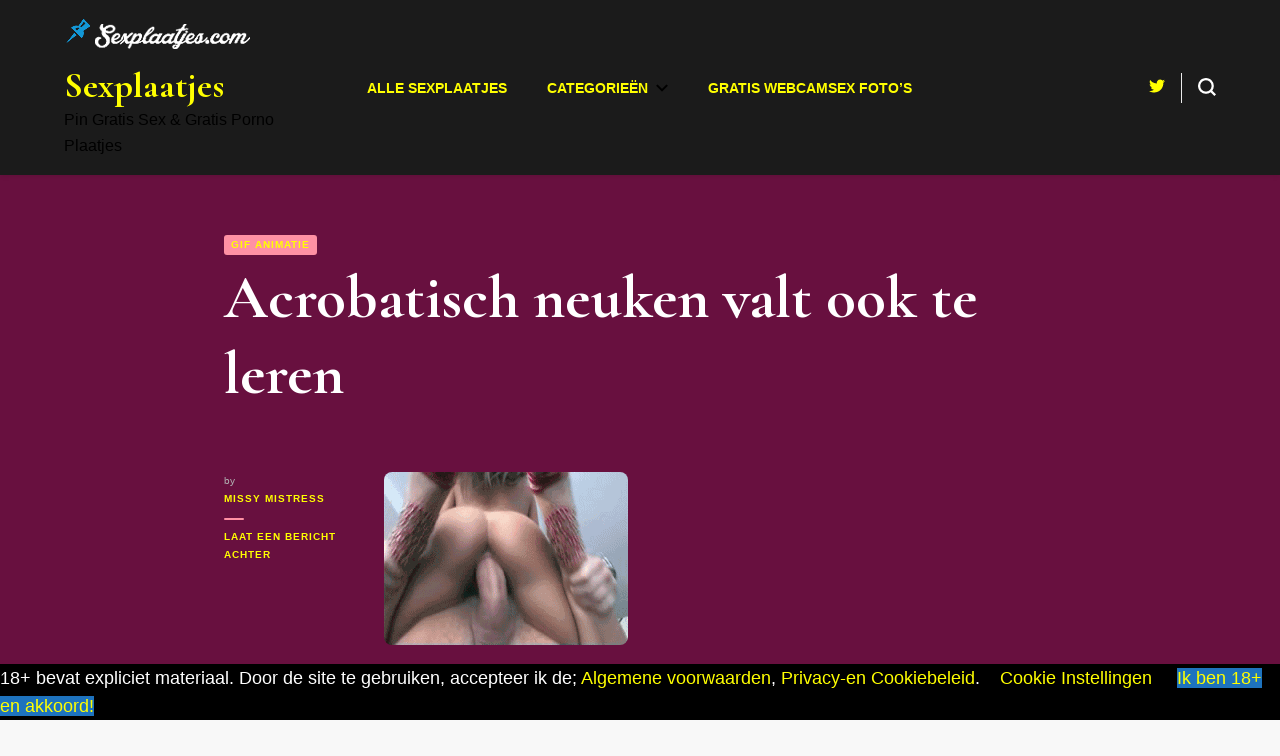

--- FILE ---
content_type: text/html; charset=UTF-8
request_url: https://www.sexplaatjes.com/sexplaatjes/acrobatisch-neuken-valt-ook-te-leren/
body_size: 12532
content:
<!DOCTYPE html> <html lang="nl"> <head itemscope itemtype="http://schema.org/WebSite"><script async src="https://www.googletagmanager.com/gtag/js?id=UA-4897905-20"></script><script>window.dataLayer = window.dataLayer || [];function gtag(){dataLayer.push(arguments);}gtag('js', new Date());gtag('config', 'UA-4897905-20');</script> <meta charset="UTF-8"> <meta name="viewport" content="width=device-width, initial-scale=1"> <link rel="profile" href="http://gmpg.org/xfn/11"> <meta name='robots' content='index, follow, max-image-preview:large, max-snippet:-1, max-video-preview:-1' /><style id="aoatfcss" media="all">html{line-height:1.15;-webkit-text-size-adjust:100%}body{margin:0}h1{font-size:2em;margin:.67em 0;color:#fff!important}h2{color:#fff!important}a{background-color:transparent;color:#ff0!important}img{border-style:none}button,input{font-family:inherit;font-size:100%;line-height:1.15;margin:0}button,input{overflow:visible}button{text-transform:none}[type=button],[type=submit],button{-webkit-appearance:button}[type=button]::-moz-focus-inner,[type=submit]::-moz-focus-inner,button::-moz-focus-inner{border-style:none;padding:0}[type=button]:-moz-focusring,[type=submit]:-moz-focusring,button:-moz-focusring{outline:1px dotted ButtonText}[type=checkbox]{box-sizing:border-box;padding:0}[type=search]{-webkit-appearance:textfield;outline-offset:-2px}[type=search]::-webkit-search-decoration{-webkit-appearance:none}::-webkit-file-upload-button{-webkit-appearance:button;font:inherit}body,button,input{color:#000;font-family:Nunito,sans-serif;font-size:18px;line-height:1.611em}h1,h2,h4{margin-top:0}p{margin-bottom:1.5em;margin-top:0}i{font-style:italic}html{box-sizing:border-box}*,:after,:before{box-sizing:inherit}body{background:#f8f8f8}ul{margin:0 0 1.5em 3em}ul{list-style:disc}li>ul{margin-bottom:0;margin-left:1.5em}img{height:auto;max-width:100%}button,input[type=submit]{font-size:.778em;line-height:1.857em;font-weight:700;color:#fff;background:#000;border:1px solid #000;border-radius:5px;letter-spacing:1px;padding:10px 60px 12px;outline:0}input[type=search]{color:#b1b1b2;border:1px solid #ebebeb;border-radius:5px;padding:8px 15px;outline:0}a{color:#ff0!important;text-decoration:none}.main-navigation{width:60%}.main-navigation ul{list-style:none;margin:0;padding-left:0;text-align:center;font-size:.778em;text-transform:uppercase;font-weight:700}.main-navigation ul li{margin:0 20px;display:inline-block;position:relative}.main-navigation ul li a{color:#000}.main-navigation ul .menu-item-has-children>a{padding-right:20px;position:relative}.main-navigation ul .menu-item-has-children>a:after{background:url("data:image/svg+xml;charset=utf8,%3Csvg xmlns='http://www.w3.org/2000/svg' fill='%23000' viewBox='0 0 32 32'%3E%3Cpath d='M28.3,6.4L32,10L16,25.6L0,10l3.7-3.6L16,18.3L28.3,6.4z'/%3E%3C/svg%3E") center center no-repeat;content:'';width:12px;height:12px;position:absolute;top:50%;right:0;-webkit-transform:translateY(-50%);-moz-transform:translateY(-50%);transform:translateY(-50%)}.media-source{color:#fff!important;font-size:10px}.media-source a{color:#fff!important}@media only screen and (min-width:1025px){.main-navigation ul ul{position:absolute;top:100%;font-size:1em;border-radius:0 0 5px 5px;width:210px;padding-top:31px;z-index:999;left:-20px;background:#fff;text-align:left;display:none}}.main-navigation ul ul li{display:block;margin:0}.main-navigation ul ul li a{display:block;padding:10px 20px;border-bottom:1px solid #ebebeb}.main-navigation ul ul li:last-child a{border-bottom:0;border-radius:0 0 5px 5px}.screen-reader-text{border:0;clip:rect(1px,1px,1px,1px);-webkit-clip-path:inset(50%);clip-path:inset(50%);height:1px;margin:-1px;overflow:hidden;padding:0;position:absolute!important;width:1px;word-wrap:normal!important}.entry-content:after,.entry-content:before,.site-content:after,.site-content:before,.site-header:after,.site-header:before{content:"";display:table;table-layout:fixed}.entry-content:after,.site-content:after,.site-header:after{clear:both}.hentry{margin:0 0 1.5em}.entry-content{margin:1.5em 0 0}.custom-logo-link{display:inline-block}.container{max-width:1216px;width:100%;margin:0 auto;padding:0 15px}.skip-link,.skip-link:visited{position:absolute;top:-999px;left:20px;background:#f7f7f7;border:1px solid rgba(0,0,0,.1);font-size:.8888em;font-weight:600;padding:10px 20px;color:#000;text-decoration:none;border-radius:5px;box-shadow:0 2px 20px rgba(0,0,0,.1);z-index:999;text-decoration:none}button#toggle-button,button.search-icon{padding:0;background:0 0!important;border:none}.site-header{padding:16px 5%;display:flex;flex-direction:row;flex-wrap:wrap;align-items:center;background:#1b1b1b!important;box-shadow:0 1px 5px rgba(0,0,0,.1);position:relative}.site-header .site-branding{width:20%}.site-header .site-branding .site-title{font-family:'Cormorant Garamond',serif;font-size:2em;line-height:1.2em;margin:0;font-weight:700;text-decoration:none}.site-header .site-branding .site-description{font-size:.889em;line-height:1.625em;margin:0}.site-header .site-branding .site-title a{color:#000}.site-header .tools{width:20%}.site-header .tools .search-icon{float:right;width:18px;height:18px;margin-left:16px;margin-top:5px;line-height:20px}.site-header .tools .search-icon .close-icon{display:none}.site-header .social-networks{float:right}.site-header .social-networks ul{margin:0;padding:0;list-style:none;overflow:hidden;font-size:.889em}.site-header .social-networks ul li{float:left;margin-left:16px}.site-header .social-networks ul li:first-child{margin-left:0}.site-header .social-networks ul li a{color:#000}.site-header .tools .separator{float:right;width:1px;height:30px;background:#ebebeb;margin-left:16px}.site-content{padding:60px 0}#content .container{display:flex;flex-direction:row;flex-wrap:wrap;justify-content:space-between}#primary{width:67.59%}.single .site-content{background:#fff}.single .post-entry-header{margin:0 0 60px}.single .post-entry-header .category{display:block;overflow:hidden}.single .post-entry-header .category a{float:left;margin-right:5px;margin-bottom:5px;font-size:.556em;line-height:1em;letter-spacing:1px;color:#fff;font-weight:700;background:#ff91a4;border-radius:3px;text-transform:uppercase;padding:5px 7px;text-decoration:none}.single .post-entry-header .entry-title{font-size:3.389em;line-height:1.246em;font-weight:700;font-family:'Cormorant Garamond',serif;margin:0 0 25px}.single #primary .post .holder{display:flex;flex-direction:row;flex-wrap:wrap}.single #primary .post .holder .meta-info{width:130px;margin-right:30px}.single #primary .post .holder .post-content{align-items:flex-start;flex:1 0 0}.single #primary .post .holder .meta-info .entry-meta{font-size:.556em;line-height:1.8em;color:#b1b1b2}.single #primary .post .holder .meta-info .entry-meta a{display:block;font-weight:700;letter-spacing:1px;text-decoration:none;text-transform:uppercase;color:#000}.single #primary .post .holder .meta-info .entry-meta .byline{display:block;position:relative;padding-bottom:10px;margin-bottom:10px}.single #primary .post .holder .meta-info .entry-meta .byline:after{content:'';position:absolute;top:100%;left:0;width:20px;height:2px;border-radius:100px;background:#ff91a4}.single #primary .post .post-content .post-thumbnail{margin:0 0 20px}.single #primary .post .post-content .post-thumbnail img{vertical-align:top;border-radius:8px}.single #primary .post .entry-content{margin:0}.single #primary .post .entry-footer{overflow:hidden;padding:5px 0;margin-top:40px}.single #primary .post .entry-footer .tags{float:left}.single #primary .post .entry-footer .tags span{font-size:.556em;line-height:1em;color:#b1b1b2;text-transform:uppercase;letter-spacing:1px;margin-right:8px;font-weight:600}.single #primary .post .entry-footer .tags a{display:inline-block;margin-right:5px;margin-bottom:5px;font-size:.556em;line-height:1em;letter-spacing:1px;color:#fff;font-weight:700;background:#ff91a4;border-radius:3px;text-transform:uppercase;padding:5px 7px;text-decoration:none}.single-header{padding:16px 5%;display:flex;flex-direction:row;flex-wrap:wrap;align-items:center;background:#1b1b1b!important;box-shadow:0 1px 5px rgba(0,0,0,.1);position:fixed;width:100%;z-index:3;-webkit-transform:translateY(-200px);-moz-transform:translateY(-200px);transform:translateY(-200px);opacity:0}.single-header .site-branding{flex-basis:0;flex-grow:1;max-width:100%}.single-header .site-branding .site-title{font-size:2em;line-height:1.2em;margin:0;font-weight:700;text-decoration:none;font-family:'Cormorant Garamond',serif}.single-header .site-branding .site-title a{color:#000}.single-header .site-branding .site-description{font-size:.889em;line-height:1.625em;margin:0}.single-header .title-holder{max-width:100%;flex-basis:0;flex-grow:1;text-align:center}.single-header .title-holder span{display:inline-block;vertical-align:middle;font-size:.556em;line-height:1.2em;color:#b1b1b2;letter-spacing:2px;text-transform:uppercase;font-weight:600}.single-header .title-holder .post-title{display:inline-block;font-size:1.111em;line-height:1em;font-weight:700;font-family:'Cormorant Garamond',serif;margin-left:16px;padding-left:16px;border-left:1px solid #ebebeb}.single-header .social-networks{max-width:100%;flex-basis:0;flex-grow:1}.single-header .social-networks ul{margin:0;padding:0;list-style:none;overflow:hidden;font-size:.889em;float:right}.single-header .social-networks ul li{float:left;margin-left:16px}.single-header .social-networks ul li:first-child{margin-left:0}.single-header .social-networks ul li a{color:#000}.single-header .progress-container{width:100%;height:3px;background:0 0;position:absolute;left:0;top:100%}.single-header .progress-bar{height:3px;background:#ff91a4;width:0}.comment-form p{margin:0 0 24px}.comment-form .comment-notes{font-size:.889em;line-height:1.625em}.comment-form label{display:none}.comment-form .comment-notes{width:100%}.comment-form .comment-form-cookies-consent{width:100%}.comment-form .comment-form-cookies-consent label{display:inline-block;font-size:.889em;line-height:1.625em}.comment-form .comment-form-cookies-consent input[type=checkbox]{margin-right:5px}.search-form-holder{position:fixed;top:0;left:0;width:100%;height:100%;background:rgba(0,0,0,.9);z-index:999;display:none}.search-form-holder .search-form{max-width:1216px;width:100%;margin:50px auto 0;border-bottom:1px solid rgba(255,255,255,.2);padding:0 15px}.search-form-holder .search-form:after{display:block;clear:both;content:''}.search-form-holder .search-form label{float:left;width:calc(100% - 24px)}.search-form-holder .search-form label span{display:block;font-size:.556em;line-height:1em;font-weight:700;color:#fff;letter-spacing:1px;text-transform:uppercase;margin:0 0 10px}.search-form-holder .search-form input[type=search]{margin:0;padding:0 40px 20px 0;display:block;width:100%;background:0 0;border-radius:0;font-size:2.167em;line-height:1.256em;font-weight:600;color:#fff;border:0}.search-form-holder .search-form input[type=submit]{padding:0;margin:40px 0 0;float:right;border:0;border-radius:0;background:url(images/bg-search-white.svg) no-repeat;width:24px;height:24px;font-size:0}.mobile-header{display:none}.overlay{background:rgba(0,0,0,.64) none repeat scroll 0 0;bottom:0;display:none;height:100%;left:0;opacity:1;position:fixed;right:0;top:0;visibility:hidden;width:100%;z-index:999}.centered #primary{max-width:832px;margin:0 auto;width:100%}.single.centered .post-entry-header{max-width:832px;width:100%;margin:0 auto 60px}.back-to-top{padding:0;border:none;position:fixed;bottom:20px;right:20px;width:50px;height:50px;background:#ff91a4;color:#fff;text-align:center;border-radius:50%;font-size:22px;line-height:50px;display:none}@media only screen and (max-width:1199px){.site-header{padding:16px 15px}.main-navigation ul li{margin:0 10px}}@media only screen and (max-width:1024px){.container{max-width:750px}.site-header{display:none}.mobile-header{display:block}.mobile-header .mobile-site-header{display:flex;width:100%;padding:15px;background:#1b1b1b!important;box-shadow:0 1px 5px rgba(0,0,0,.1);align-items:center;position:relative;z-index:9999}#toggle-button{width:20px}#toggle-button span{display:block;width:100%;height:2px;background:#ff0!important;margin:0 0 4px}#toggle-button span:last-child{margin:0}.mobile-header .mobile-site-header:before{display:none}.mobile-header .mobile-site-header .site-branding{width:calc(100% - 60px);text-align:center;margin:0 auto}.mobile-header .mobile-site-header .site-branding .site-title{font-size:2.056em;margin:0;font-weight:400}.mobile-header .mobile-site-header .site-branding .site-title a{color:#000}.mobile-header .mobile-site-header .tools{width:18px}.mobile-header .mobile-site-header .tools .search-icon{margin-top:0;height:auto}.mobile-menu{background:#1b1b1b!important;max-width:356px;width:100%;position:fixed;top:0;left:-356px;height:100%;overflow:auto;z-index:9999}.mobile-menu .main-navigation{width:100%;margin-top:60px;border-top:1px solid #ebebeb;border-bottom:1px solid #ebebeb;padding:20px 0}.mobile-menu .main-navigation ul{text-align:left}.mobile-menu .main-navigation ul li{display:block;margin:0;padding:8px 32px}.mobile-menu .main-navigation ul li a{display:inline-block;padding:0}.mobile-menu .main-navigation ul .menu-item-has-children>a:after{display:none}.mobile-menu .main-navigation ul ul{display:none;font-size:1em}.mobile-menu .main-navigation ul ul li{padding:8px 20px}.mobile-menu .main-navigation ul ul li a{border-bottom:0}.mobile-menu .social-networks{float:left;width:100%;padding:30px 32px 0}.mobile-menu .social-networks ul{margin:0;padding:0;list-style:none;overflow:hidden;font-size:.889em}.mobile-menu .social-networks ul li{float:left;margin-right:16px}.mobile-menu .social-networks ul li a{color:#000}.overlay{display:block}.home #primary{width:100%}.blog #primary .site-main{margin:0 -15px}.blog #primary .site-main:after{display:block;clear:both;content:''}.blog #primary .post{float:left;margin:0 0 30px;width:33.333%;padding:0 15px}.blog #primary .post .holder{background:#1f1f1f!important;box-shadow:0 2px 20px rgba(45,45,45,.05);border-radius:12px}.blog #primary .post .top{padding:16px 16px 30px}.blog #primary .post .post-thumbnail{display:block;margin:0 0 16px;position:relative}.blog #primary .post .post-thumbnail img{vertical-align:top;border-radius:12px}.blog #primary .post .entry-header .category{display:block;margin:0 0 16px;overflow:hidden}.blog #primary .post .entry-header .category a{float:left;margin-right:5px;margin-bottom:5px;font-size:.556em;line-height:1em;letter-spacing:1px;color:#fff;font-weight:700;background:#ff91a4;border-radius:3px;text-transform:uppercase;padding:5px 7px;text-decoration:none}.blog #primary .post .entry-header .entry-title{font-size:1.333em;line-height:1.25em;font-family:'Cormorant Garamond',serif;font-weight:700;margin:0 0 15px}.blog #primary .post .entry-header .entry-title a{color:#fff}.blog #primary .post .entry-header{padding:0 8px}.blog #primary .post .entry-content{margin:0;font-size:.889em;line-height:1.625em;padding:0 8px}.blog #primary .post .entry-footer{padding:0 8px}.blog #primary .post .entry-footer:after{display:block;clear:both;content:''}.blog #primary .post .entry-footer .read-more{font-size:.667em;line-height:1em;font-weight:700;text-transform:uppercase;letter-spacing:1px;border-bottom:2px solid #000;color:#000;padding-bottom:5px;display:inline-block}.blog #primary .post .bottom{overflow:hidden;border-top:1px solid #ebebeb;padding:20px 24px}.blog #primary .post{width:50%}#content .container{flex-direction:column}#primary{width:100%;margin:0 0 30px}.single .post-entry-header{width:100%}}@media only screen and (max-width:767px){.container{max-width:414px}.search-form-holder .search-form input[type=search]{font-size:1.111em;padding:0 0 15px 0}.search-form-holder .search-form input[type=submit]{width:16px;height:16px;margin:27px 0 0}.site-content{padding:30px 0}.blog #primary .post{width:100%}.single .post-entry-header .entry-title{font-size:1.722em;line-height:1.258em}.single #primary .post .holder{flex-direction:column;display:block}.single #primary .post .holder .meta-info{width:100%;margin:0 0 30px}.single #primary .post .holder .meta-info .entry-meta .byline::after{display:none}.single #primary .post .holder .meta-info .entry-meta .byline{display:inline-block;margin:0 20px 0 0;padding:0}.single #primary .post .holder .meta-info .entry-meta a{display:inline-block;margin-left:5px}.single .post-entry-header{margin:0 0 30px}.single #primary .post .entry-footer .tags{width:100%;margin:0 0 20px}.back-to-top{width:30px;height:30px;line-height:30px;bottom:5px;right:5px;font-size:14px}}.entry-content{color:#fff!important}.entry-footer a{color:#fff!important}ul.sub-menu{background-color:#000!important}svg.open-icon{fill:#fff}svg.close-icon{fill:#fff}.single .site-content{background-color:#68103f}.comment-notes{display:none}.comment-form-cookies-consent{display:none}</style><!-- <link rel="stylesheet" media="print" href="https://www.sexplaatjes.com/wp-content/cache/autoptimize/css/autoptimize_0e9bf33745b1d6236f78daeeee8c035f.css" onload="this.onload=null;this.media='all';" /> -->
<link rel="stylesheet" type="text/css" href="//www.sexplaatjes.com/wp-content/cache/wpfc-minified/d2ify8dg/fh5ft.css" media="print"/><noscript id="aonoscrcss"><link media="all" href="https://www.sexplaatjes.com/wp-content/cache/autoptimize/css/autoptimize_0e9bf33745b1d6236f78daeeee8c035f.css" rel="stylesheet" /></noscript><title>Acrobatisch neuken valt ook te leren - Sexplaatjes</title><meta name="description" content="SEXPLAATJE | Bekijk sexplaatjes... animated porno, GIF, pinnen of sex foto over Acrobatisch neuken valt ook te leren - Duizenden hete seks plaatjes in de categorie ." /><link rel="canonical" href="https://www.sexplaatjes.com/sexplaatjes/acrobatisch-neuken-valt-ook-te-leren/" /><meta property="og:locale" content="nl_NL" /><meta property="og:type" content="article" /><meta property="og:title" content="Acrobatisch neuken valt ook te leren - Sexplaatjes" /><meta property="og:description" content="SEXPLAATJE | Bekijk sexplaatjes... animated porno, GIF, pinnen of sex foto over Acrobatisch neuken valt ook te leren - Duizenden hete seks plaatjes in de categorie ." /><meta property="og:url" content="https://www.sexplaatjes.com/sexplaatjes/acrobatisch-neuken-valt-ook-te-leren/" /><meta property="og:site_name" content="Sexplaatjes" /><meta property="article:published_time" content="2024-12-30T09:01:01+00:00" /><meta property="article:modified_time" content="2024-12-30T09:23:24+00:00" /><meta property="og:image" content="https://www.sexplaatjes.com/wp-content/uploads/2014/04/imgur-the-simple-image-sharer-13964400354gk8n.gif" /><meta property="og:image:width" content="244" /><meta property="og:image:height" content="173" /><meta property="og:image:type" content="image/gif" /><meta name="author" content="Missy Mistress" /><meta name="twitter:card" content="summary_large_image" /><meta name="twitter:label1" content="Geschreven door" /><meta name="twitter:data1" content="Missy Mistress" /><script type="application/ld+json" class="yoast-schema-graph">{"@context":"https://schema.org","@graph":[{"@type":"Article","@id":"https://www.sexplaatjes.com/sexplaatjes/acrobatisch-neuken-valt-ook-te-leren/#article","isPartOf":{"@id":"https://www.sexplaatjes.com/sexplaatjes/acrobatisch-neuken-valt-ook-te-leren/"},"author":{"name":"Missy Mistress","@id":"https://www.sexplaatjes.com/#/schema/person/140169cbc13cfca32137674b344aa9da"},"headline":"Acrobatisch neuken valt ook te leren","datePublished":"2024-12-30T09:01:01+00:00","dateModified":"2024-12-30T09:23:24+00:00","mainEntityOfPage":{"@id":"https://www.sexplaatjes.com/sexplaatjes/acrobatisch-neuken-valt-ook-te-leren/"},"wordCount":6,"commentCount":0,"publisher":{"@id":"https://www.sexplaatjes.com/#organization"},"image":{"@id":"https://www.sexplaatjes.com/sexplaatjes/acrobatisch-neuken-valt-ook-te-leren/#primaryimage"},"thumbnailUrl":"https://www.sexplaatjes.com/wp-content/uploads/2014/04/imgur-the-simple-image-sharer-13964400354gk8n.gif","keywords":["gif","neuken","sex"],"articleSection":["GIF animatie"],"inLanguage":"nl","potentialAction":[{"@type":"CommentAction","name":"Comment","target":["https://www.sexplaatjes.com/sexplaatjes/acrobatisch-neuken-valt-ook-te-leren/#respond"]}]},{"@type":"WebPage","@id":"https://www.sexplaatjes.com/sexplaatjes/acrobatisch-neuken-valt-ook-te-leren/","url":"https://www.sexplaatjes.com/sexplaatjes/acrobatisch-neuken-valt-ook-te-leren/","name":"Acrobatisch neuken valt ook te leren - Sexplaatjes","isPartOf":{"@id":"https://www.sexplaatjes.com/#website"},"primaryImageOfPage":{"@id":"https://www.sexplaatjes.com/sexplaatjes/acrobatisch-neuken-valt-ook-te-leren/#primaryimage"},"image":{"@id":"https://www.sexplaatjes.com/sexplaatjes/acrobatisch-neuken-valt-ook-te-leren/#primaryimage"},"thumbnailUrl":"https://www.sexplaatjes.com/wp-content/uploads/2014/04/imgur-the-simple-image-sharer-13964400354gk8n.gif","datePublished":"2024-12-30T09:01:01+00:00","dateModified":"2024-12-30T09:23:24+00:00","description":"SEXPLAATJE | Bekijk sexplaatjes... animated porno, GIF, pinnen of sex foto over Acrobatisch neuken valt ook te leren - Duizenden hete seks plaatjes in de categorie .","breadcrumb":{"@id":"https://www.sexplaatjes.com/sexplaatjes/acrobatisch-neuken-valt-ook-te-leren/#breadcrumb"},"inLanguage":"nl","potentialAction":[{"@type":"ReadAction","target":["https://www.sexplaatjes.com/sexplaatjes/acrobatisch-neuken-valt-ook-te-leren/"]}]},{"@type":"ImageObject","inLanguage":"nl","@id":"https://www.sexplaatjes.com/sexplaatjes/acrobatisch-neuken-valt-ook-te-leren/#primaryimage","url":"https://www.sexplaatjes.com/wp-content/uploads/2014/04/imgur-the-simple-image-sharer-13964400354gk8n.gif","contentUrl":"https://www.sexplaatjes.com/wp-content/uploads/2014/04/imgur-the-simple-image-sharer-13964400354gk8n.gif","width":244,"height":173},{"@type":"BreadcrumbList","@id":"https://www.sexplaatjes.com/sexplaatjes/acrobatisch-neuken-valt-ook-te-leren/#breadcrumb","itemListElement":[{"@type":"ListItem","position":1,"name":"Home","item":"https://www.sexplaatjes.com/"},{"@type":"ListItem","position":2,"name":"Acrobatisch neuken valt ook te leren"}]},{"@type":"WebSite","@id":"https://www.sexplaatjes.com/#website","url":"https://www.sexplaatjes.com/","name":"Sexplaatjes","description":"Pin Gratis Sex &amp; Gratis Porno Plaatjes","publisher":{"@id":"https://www.sexplaatjes.com/#organization"},"potentialAction":[{"@type":"SearchAction","target":{"@type":"EntryPoint","urlTemplate":"https://www.sexplaatjes.com/?s={search_term_string}"},"query-input":"required name=search_term_string"}],"inLanguage":"nl"},{"@type":"Organization","@id":"https://www.sexplaatjes.com/#organization","name":"Sexplaatjes","url":"https://www.sexplaatjes.com/","logo":{"@type":"ImageObject","inLanguage":"nl","@id":"https://www.sexplaatjes.com/#/schema/logo/image/","url":"https://www.sexplaatjes.com/wp-content/uploads/2014/03/cropped-logo-wit.png","contentUrl":"https://www.sexplaatjes.com/wp-content/uploads/2014/03/cropped-logo-wit.png","width":200,"height":40,"caption":"Sexplaatjes"},"image":{"@id":"https://www.sexplaatjes.com/#/schema/logo/image/"}},{"@type":"Person","@id":"https://www.sexplaatjes.com/#/schema/person/140169cbc13cfca32137674b344aa9da","name":"Missy Mistress","image":{"@type":"ImageObject","inLanguage":"nl","@id":"https://www.sexplaatjes.com/#/schema/person/image/","url":"https://secure.gravatar.com/avatar/c92217d214f9ce7012d6ef72ed21ec12?s=96&d=mm&r=g","contentUrl":"https://secure.gravatar.com/avatar/c92217d214f9ce7012d6ef72ed21ec12?s=96&d=mm&r=g","caption":"Missy Mistress"},"sameAs":["http://sexverhalen.com"],"url":"https://www.sexplaatjes.com/sexplaatjes/author/missy-mistress/"}]}</script><link rel='dns-prefetch' href='//fonts.googleapis.com' /><link rel="alternate" type="application/rss+xml" title="Sexplaatjes &raquo; feed" href="https://www.sexplaatjes.com/feed/" /><link rel="alternate" type="application/rss+xml" title="Sexplaatjes &raquo; reactiesfeed" href="https://www.sexplaatjes.com/comments/feed/" /><link rel="alternate" type="application/rss+xml" title="Sexplaatjes &raquo; Acrobatisch neuken valt ook te leren reactiesfeed" href="https://www.sexplaatjes.com/sexplaatjes/acrobatisch-neuken-valt-ook-te-leren/feed/" /><noscript><link rel='stylesheet' href='https://fonts.googleapis.com/css?family=Nova+Slim%3Aregular%7CCormorant+Garamond%3A300%2C300italic%2Cregular%2Citalic%2C500%2C500italic%2C600%2C600italic%2C700%2C700italic%7CDelius+Unicase%3Aregular' type='text/css' media='all' /></noscript><link rel='stylesheet' id='blossom-pin-google-fonts-css' href='https://fonts.googleapis.com/css?family=Nova+Slim%3Aregular%7CCormorant+Garamond%3A300%2C300italic%2Cregular%2Citalic%2C500%2C500italic%2C600%2C600italic%2C700%2C700italic%7CDelius+Unicase%3Aregular' type='text/css' media='print' onload="this.onload=null;this.media='all';" /><script type='text/javascript' id='cookie-law-info-js-extra'>
var Cli_Data = {"nn_cookie_ids":[],"cookielist":[],"non_necessary_cookies":[],"ccpaEnabled":"","ccpaRegionBased":"","ccpaBarEnabled":"","strictlyEnabled":["necessary","obligatoire"],"ccpaType":"gdpr","js_blocking":"","custom_integration":"","triggerDomRefresh":"","secure_cookies":""};var cli_cookiebar_settings = {"animate_speed_hide":"500","animate_speed_show":"500","background":"#000000","border":"#b1a6a6c2","border_on":"","button_1_button_colour":"#1e73be","button_1_button_hover":"#185c98","button_1_link_colour":"#fff","button_1_as_button":"1","button_1_new_win":"","button_2_button_colour":"#333","button_2_button_hover":"#292929","button_2_link_colour":"#444","button_2_as_button":"","button_2_hidebar":"","button_3_button_colour":"#000","button_3_button_hover":"#000000","button_3_link_colour":"#fff","button_3_as_button":"1","button_3_new_win":"","button_4_button_colour":"#000","button_4_button_hover":"#000000","button_4_link_colour":"#62a329","button_4_as_button":"","button_7_button_colour":"#61a229","button_7_button_hover":"#4e8221","button_7_link_colour":"#fff","button_7_as_button":"1","button_7_new_win":"","font_family":"inherit","header_fix":"","notify_animate_hide":"1","notify_animate_show":"","notify_div_id":"#cookie-law-info-bar","notify_position_horizontal":"right","notify_position_vertical":"bottom","scroll_close":"","scroll_close_reload":"","accept_close_reload":"","reject_close_reload":"","showagain_tab":"","showagain_background":"#fff","showagain_border":"#000","showagain_div_id":"#cookie-law-info-again","showagain_x_position":"100px","text":"#ffffff","show_once_yn":"","show_once":"10000","logging_on":"","as_popup":"","popup_overlay":"1","bar_heading_text":"","cookie_bar_as":"banner","popup_showagain_position":"bottom-right","widget_position":"left"};var log_object = {"ajax_url":"https:\/\/www.sexplaatjes.com\/wp-admin\/admin-ajax.php"};
</script><link rel="https://api.w.org/" href="https://www.sexplaatjes.com/wp-json/" /><link rel="alternate" type="application/json" href="https://www.sexplaatjes.com/wp-json/wp/v2/posts/1599" /><link rel="EditURI" type="application/rsd+xml" title="RSD" href="https://www.sexplaatjes.com/xmlrpc.php?rsd" /><link rel="wlwmanifest" type="application/wlwmanifest+xml" href="https://www.sexplaatjes.com/wp-includes/wlwmanifest.xml" /><meta name="generator" content="WordPress 6.1.1" /><link rel='shortlink' href='https://www.sexplaatjes.com/?p=1599' /><link rel="alternate" type="application/json+oembed" href="https://www.sexplaatjes.com/wp-json/oembed/1.0/embed?url=https%3A%2F%2Fwww.sexplaatjes.com%2Fsexplaatjes%2Facrobatisch-neuken-valt-ook-te-leren%2F" /><link rel="alternate" type="text/xml+oembed" href="https://www.sexplaatjes.com/wp-json/oembed/1.0/embed?url=https%3A%2F%2Fwww.sexplaatjes.com%2Fsexplaatjes%2Facrobatisch-neuken-valt-ook-te-leren%2F&#038;format=xml" /><link rel="pingback" href="https://www.sexplaatjes.com/xmlrpc.php"><script type="application/ld+json">{"@context": "http://schema.org","@type": "BlogPosting","mainEntityOfPage": {"@type": "WebPage","@id": "https://www.sexplaatjes.com/sexplaatjes/acrobatisch-neuken-valt-ook-te-leren/"
},"headline": "Acrobatisch neuken valt ook te leren","image": {"@type": "ImageObject","url": "https://www.sexplaatjes.com/wp-content/uploads/2014/04/imgur-the-simple-image-sharer-13964400354gk8n.gif","width": 244,"height": 173
},"datePublished": "2024-12-30T09:01:01+0100","dateModified": "2024-12-30T09:23:24+0100","author": {"@type": "Person","name": "Missy Mistress"
},"publisher": {"@type": "Organization","name": "Sexplaatjes","description": "Pin Gratis Sex &amp; Gratis Porno Plaatjes","logo": {"@type": "ImageObject","url": "https://www.sexplaatjes.com/wp-content/uploads/2014/03/cropped-logo-wit.png","width": 200,"height": 40
}},"description": ""
}</script><link rel="icon" href="https://www.sexplaatjes.com/wp-content/uploads/2019/09/cropped-sexplaatjes-favicon-32x32.png" sizes="32x32" /><link rel="icon" href="https://www.sexplaatjes.com/wp-content/uploads/2019/09/cropped-sexplaatjes-favicon-192x192.png" sizes="192x192" /><link rel="apple-touch-icon" href="https://www.sexplaatjes.com/wp-content/uploads/2019/09/cropped-sexplaatjes-favicon-180x180.png" /><meta name="msapplication-TileImage" content="https://www.sexplaatjes.com/wp-content/uploads/2019/09/cropped-sexplaatjes-favicon-270x270.png" /></head><body class="post-template-default single single-post postid-1599 single-format-standard custom-background wp-custom-logo custom-background-color full-width centered" itemscope itemtype="http://schema.org/WebPage"> <div class="single-header"> <div class="site-branding" itemscope itemtype="http://schema.org/Organization"> <a href="https://www.sexplaatjes.com/" class="custom-logo-link" rel="home"><img width="200" height="40" src="https://www.sexplaatjes.com/wp-content/uploads/2014/03/cropped-logo-wit.png" class="custom-logo" alt="Sexplaatjes" decoding="async" /></a> <p class="site-title" itemprop="name"><a href="https://www.sexplaatjes.com/" rel="home" itemprop="url">Sexplaatjes</a></p> <p class="site-description">Pin Gratis Sex &amp; Gratis Porno Plaatjes</p> </div> <div class="title-holder"> <span>Je bekijkt de Sex Foto</span> <h2 class="post-title">Acrobatisch neuken valt ook te leren</h2> </div> <div class="social-networks"> <ul> <li> <a href="https://twitter.com/sexplaatjes" target="_blank" rel="nofollow noopener"> <i class="fab fa-twitter"></i> </a> </li> </ul> </div> <div class="progress-container"> <div class="progress-bar" id="myBar"></div> </div> </div> <div id="page" class="site"><a aria-label="skip to content" class="skip-link" href="#content">Skip to Content</a> <div class="mobile-header"> <div class="mobile-site-header"> <button aria-label="primary menu toggle" id="toggle-button"> <span></span> <span></span> <span></span> </button> <div class="mobile-menu"> <nav id="mobile-site-navigation" class="main-navigation" itemscope itemtype="http://schema.org/SiteNavigationElement"> <div class="menu-top-menu-container"><ul id="mobile-primary-menu" class="menu"><li id="menu-item-18" class="menu-item menu-item-type-custom menu-item-object-custom menu-item-18"><a href="http://sexplaatjes.com/">Alle Sexplaatjes</a></li><li id="menu-item-16" class="menu-item menu-item-type-custom menu-item-object-custom menu-item-has-children menu-item-16"><a href="#">Categorieën</a><ul class="sub-menu"><li id="menu-item-104" class="menu-item menu-item-type-taxonomy menu-item-object-category menu-item-104"><a href="https://www.sexplaatjes.com/afbeeldingen/aftrekken/">Aftrekken</a></li><li id="menu-item-105" class="menu-item menu-item-type-taxonomy menu-item-object-category menu-item-105"><a href="https://www.sexplaatjes.com/afbeeldingen/amateur/">Amateur</a></li><li id="menu-item-106" class="menu-item menu-item-type-taxonomy menu-item-object-category menu-item-106"><a href="https://www.sexplaatjes.com/afbeeldingen/anaal/">Anaal</a></li><li id="menu-item-107" class="menu-item menu-item-type-taxonomy menu-item-object-category menu-item-107"><a href="https://www.sexplaatjes.com/afbeeldingen/aziatisch/">Aziatisch</a></li><li id="menu-item-108" class="menu-item menu-item-type-taxonomy menu-item-object-category menu-item-108"><a href="https://www.sexplaatjes.com/afbeeldingen/babes/">Babes</a></li><li id="menu-item-62" class="menu-item menu-item-type-taxonomy menu-item-object-category menu-item-62"><a href="https://www.sexplaatjes.com/afbeeldingen/bdsm/">BDSM</a></li><li id="menu-item-110" class="menu-item menu-item-type-taxonomy menu-item-object-category menu-item-110"><a href="https://www.sexplaatjes.com/afbeeldingen/beffen/">Beffen</a></li><li id="menu-item-112" class="menu-item menu-item-type-taxonomy menu-item-object-category menu-item-112"><a href="https://www.sexplaatjes.com/afbeeldingen/bisexueel/">Bisexueel</a></li><li id="menu-item-111" class="menu-item menu-item-type-taxonomy menu-item-object-category menu-item-111"><a href="https://www.sexplaatjes.com/afbeeldingen/bejaarden/">Bejaarden</a></li><li id="menu-item-63" class="menu-item menu-item-type-taxonomy menu-item-object-category menu-item-63"><a href="https://www.sexplaatjes.com/afbeeldingen/blondines/">Blondines</a></li><li id="menu-item-64" class="menu-item menu-item-type-taxonomy menu-item-object-category menu-item-64"><a href="https://www.sexplaatjes.com/afbeeldingen/blowjob/">Blowjob</a></li><li id="menu-item-65" class="menu-item menu-item-type-taxonomy menu-item-object-category menu-item-65"><a href="https://www.sexplaatjes.com/afbeeldingen/brunettes/">Brunettes</a></li><li id="menu-item-116" class="menu-item menu-item-type-taxonomy menu-item-object-category menu-item-116"><a href="https://www.sexplaatjes.com/afbeeldingen/buitensex/">Buitensex</a></li><li id="menu-item-117" class="menu-item menu-item-type-taxonomy menu-item-object-category menu-item-117"><a href="https://www.sexplaatjes.com/afbeeldingen/creampie/">Creampie</a></li><li id="menu-item-66" class="menu-item menu-item-type-taxonomy menu-item-object-category menu-item-66"><a href="https://www.sexplaatjes.com/afbeeldingen/cumshot/">Cumshot</a></li><li id="menu-item-119" class="menu-item menu-item-type-taxonomy menu-item-object-category menu-item-119"><a href="https://www.sexplaatjes.com/afbeeldingen/dildo/">Dildo</a></li><li id="menu-item-120" class="menu-item menu-item-type-taxonomy menu-item-object-category menu-item-120"><a href="https://www.sexplaatjes.com/afbeeldingen/fetish/">Fetish</a></li><li id="menu-item-121" class="menu-item menu-item-type-taxonomy menu-item-object-category menu-item-121"><a href="https://www.sexplaatjes.com/afbeeldingen/gangbang/">Gangbang</a></li><li id="menu-item-167" class="menu-item menu-item-type-taxonomy menu-item-object-category current-post-ancestor current-menu-parent current-post-parent menu-item-167"><a href="https://www.sexplaatjes.com/afbeeldingen/gif-animatie/">GIF animatie</a></li><li id="menu-item-122" class="menu-item menu-item-type-taxonomy menu-item-object-category menu-item-122"><a href="https://www.sexplaatjes.com/afbeeldingen/hardcore/">Hardcore</a></li><li id="menu-item-38" class="menu-item menu-item-type-taxonomy menu-item-object-category menu-item-38"><a href="https://www.sexplaatjes.com/afbeeldingen/lekkere-kontjes/">Kontjes</a></li><li id="menu-item-67" class="menu-item menu-item-type-taxonomy menu-item-object-category menu-item-67"><a href="https://www.sexplaatjes.com/afbeeldingen/lesbiennes/">Lesbiennes</a></li><li id="menu-item-126" class="menu-item menu-item-type-taxonomy menu-item-object-category menu-item-126"><a href="https://www.sexplaatjes.com/afbeeldingen/masturbatie/">Masturbatie</a></li><li id="menu-item-60" class="menu-item menu-item-type-taxonomy menu-item-object-category menu-item-60"><a href="https://www.sexplaatjes.com/afbeeldingen/milf/">Milf</a></li><li id="menu-item-616" class="menu-item menu-item-type-taxonomy menu-item-object-category menu-item-616"><a href="https://www.sexplaatjes.com/afbeeldingen/neuken/">Neuken</a></li><li id="menu-item-68" class="menu-item menu-item-type-taxonomy menu-item-object-category menu-item-68"><a href="https://www.sexplaatjes.com/afbeeldingen/tieners/">Tieners (18+)</a></li><li id="menu-item-128" class="menu-item menu-item-type-taxonomy menu-item-object-category menu-item-128"><a href="https://www.sexplaatjes.com/afbeeldingen/pijpen/">Pijpen</a></li><li id="menu-item-129" class="menu-item menu-item-type-taxonomy menu-item-object-category menu-item-129"><a href="https://www.sexplaatjes.com/afbeeldingen/pornoster/">Pornoster</a></li><li id="menu-item-130" class="menu-item menu-item-type-taxonomy menu-item-object-category menu-item-130"><a href="https://www.sexplaatjes.com/afbeeldingen/pov/">POV</a></li><li id="menu-item-381" class="menu-item menu-item-type-taxonomy menu-item-object-category menu-item-381"><a href="https://www.sexplaatjes.com/afbeeldingen/selfie-porno/">Selfie Porno</a></li><li id="menu-item-131" class="menu-item menu-item-type-taxonomy menu-item-object-category menu-item-131"><a href="https://www.sexplaatjes.com/afbeeldingen/solo/">Solo</a></li><li id="menu-item-132" class="menu-item menu-item-type-taxonomy menu-item-object-category menu-item-132"><a href="https://www.sexplaatjes.com/afbeeldingen/squirten/">Squirten</a></li><li id="menu-item-133" class="menu-item menu-item-type-taxonomy menu-item-object-category menu-item-133"><a href="https://www.sexplaatjes.com/afbeeldingen/tieners/">Tieners (18+)</a></li><li id="menu-item-29" class="menu-item menu-item-type-taxonomy menu-item-object-category menu-item-29"><a href="https://www.sexplaatjes.com/afbeeldingen/tieten/">Tieten</a></li><li id="menu-item-134" class="menu-item menu-item-type-taxonomy menu-item-object-category menu-item-134"><a href="https://www.sexplaatjes.com/afbeeldingen/trio/">Trio</a></li><li id="menu-item-135" class="menu-item menu-item-type-taxonomy menu-item-object-category menu-item-135"><a href="https://www.sexplaatjes.com/afbeeldingen/voyeur/">Voyeur</a></li><li id="menu-item-136" class="menu-item menu-item-type-taxonomy menu-item-object-category menu-item-136"><a href="https://www.sexplaatjes.com/afbeeldingen/vuistneuken/">Vuistneuken</a></li><li id="menu-item-137" class="menu-item menu-item-type-taxonomy menu-item-object-category menu-item-137"><a href="https://www.sexplaatjes.com/afbeeldingen/webcamgirl/">Webcamgirl</a></li></ul></li><li id="menu-item-4365" class="menu-item menu-item-type-custom menu-item-object-custom menu-item-4365"><a title="Gratis Webcamsex Foto&#8217;s &#8211; Webcamsnacks.nl" target="_blank" rel="nofollow" href="http://www.webcamsnacks.nl/">Gratis Webcamsex Foto&#8217;s</a></li></ul></div> </nav> <span class="separator"></span> <div class="social-networks"> <ul> <li> <a href="https://twitter.com/sexplaatjes" target="_blank" rel="nofollow noopener"> <i class="fab fa-twitter"></i> </a> </li> </ul> </div> </div> <div class="site-branding" itemscope itemtype="http://schema.org/Organization"> <a href="https://www.sexplaatjes.com/" class="custom-logo-link" rel="home"><img width="200" height="40" src="https://www.sexplaatjes.com/wp-content/uploads/2014/03/cropped-logo-wit.png" class="custom-logo" alt="Sexplaatjes" decoding="async" /></a> <p class="site-title" itemprop="name"><a href="https://www.sexplaatjes.com/" rel="home" itemprop="url">Sexplaatjes</a></p> <p class="site-description">Pin Gratis Sex &amp; Gratis Porno Plaatjes</p> </div> <div class="tools"> <button aria-label="search form toggle" class="search-icon">  </button> </div> </div> </div> <header class="site-header" itemscope itemtype="http://schema.org/WPHeader"> <div class="site-branding" itemscope itemtype="http://schema.org/Organization"> <a href="https://www.sexplaatjes.com/" class="custom-logo-link" rel="home"><img width="200" height="40" src="https://www.sexplaatjes.com/wp-content/uploads/2014/03/cropped-logo-wit.png" class="custom-logo" alt="Sexplaatjes" decoding="async" /></a> <p class="site-title" itemprop="name"><a href="https://www.sexplaatjes.com/" rel="home" itemprop="url">Sexplaatjes</a></p> <p class="site-description">Pin Gratis Sex &amp; Gratis Porno Plaatjes</p> </div> <nav id="site-navigation" class="main-navigation" itemscope itemtype="http://schema.org/SiteNavigationElement"> <div class="menu-top-menu-container"><ul id="primary-menu" class="menu"><li class="menu-item menu-item-type-custom menu-item-object-custom menu-item-18"><a href="http://sexplaatjes.com/">Alle Sexplaatjes</a></li><li class="menu-item menu-item-type-custom menu-item-object-custom menu-item-has-children menu-item-16"><a href="#">Categorieën</a><ul class="sub-menu"><li class="menu-item menu-item-type-taxonomy menu-item-object-category menu-item-104"><a href="https://www.sexplaatjes.com/afbeeldingen/aftrekken/">Aftrekken</a></li><li class="menu-item menu-item-type-taxonomy menu-item-object-category menu-item-105"><a href="https://www.sexplaatjes.com/afbeeldingen/amateur/">Amateur</a></li><li class="menu-item menu-item-type-taxonomy menu-item-object-category menu-item-106"><a href="https://www.sexplaatjes.com/afbeeldingen/anaal/">Anaal</a></li><li class="menu-item menu-item-type-taxonomy menu-item-object-category menu-item-107"><a href="https://www.sexplaatjes.com/afbeeldingen/aziatisch/">Aziatisch</a></li><li class="menu-item menu-item-type-taxonomy menu-item-object-category menu-item-108"><a href="https://www.sexplaatjes.com/afbeeldingen/babes/">Babes</a></li><li class="menu-item menu-item-type-taxonomy menu-item-object-category menu-item-62"><a href="https://www.sexplaatjes.com/afbeeldingen/bdsm/">BDSM</a></li><li class="menu-item menu-item-type-taxonomy menu-item-object-category menu-item-110"><a href="https://www.sexplaatjes.com/afbeeldingen/beffen/">Beffen</a></li><li class="menu-item menu-item-type-taxonomy menu-item-object-category menu-item-112"><a href="https://www.sexplaatjes.com/afbeeldingen/bisexueel/">Bisexueel</a></li><li class="menu-item menu-item-type-taxonomy menu-item-object-category menu-item-111"><a href="https://www.sexplaatjes.com/afbeeldingen/bejaarden/">Bejaarden</a></li><li class="menu-item menu-item-type-taxonomy menu-item-object-category menu-item-63"><a href="https://www.sexplaatjes.com/afbeeldingen/blondines/">Blondines</a></li><li class="menu-item menu-item-type-taxonomy menu-item-object-category menu-item-64"><a href="https://www.sexplaatjes.com/afbeeldingen/blowjob/">Blowjob</a></li><li class="menu-item menu-item-type-taxonomy menu-item-object-category menu-item-65"><a href="https://www.sexplaatjes.com/afbeeldingen/brunettes/">Brunettes</a></li><li class="menu-item menu-item-type-taxonomy menu-item-object-category menu-item-116"><a href="https://www.sexplaatjes.com/afbeeldingen/buitensex/">Buitensex</a></li><li class="menu-item menu-item-type-taxonomy menu-item-object-category menu-item-117"><a href="https://www.sexplaatjes.com/afbeeldingen/creampie/">Creampie</a></li><li class="menu-item menu-item-type-taxonomy menu-item-object-category menu-item-66"><a href="https://www.sexplaatjes.com/afbeeldingen/cumshot/">Cumshot</a></li><li class="menu-item menu-item-type-taxonomy menu-item-object-category menu-item-119"><a href="https://www.sexplaatjes.com/afbeeldingen/dildo/">Dildo</a></li><li class="menu-item menu-item-type-taxonomy menu-item-object-category menu-item-120"><a href="https://www.sexplaatjes.com/afbeeldingen/fetish/">Fetish</a></li><li class="menu-item menu-item-type-taxonomy menu-item-object-category menu-item-121"><a href="https://www.sexplaatjes.com/afbeeldingen/gangbang/">Gangbang</a></li><li class="menu-item menu-item-type-taxonomy menu-item-object-category current-post-ancestor current-menu-parent current-post-parent menu-item-167"><a href="https://www.sexplaatjes.com/afbeeldingen/gif-animatie/">GIF animatie</a></li><li class="menu-item menu-item-type-taxonomy menu-item-object-category menu-item-122"><a href="https://www.sexplaatjes.com/afbeeldingen/hardcore/">Hardcore</a></li><li class="menu-item menu-item-type-taxonomy menu-item-object-category menu-item-38"><a href="https://www.sexplaatjes.com/afbeeldingen/lekkere-kontjes/">Kontjes</a></li><li class="menu-item menu-item-type-taxonomy menu-item-object-category menu-item-67"><a href="https://www.sexplaatjes.com/afbeeldingen/lesbiennes/">Lesbiennes</a></li><li class="menu-item menu-item-type-taxonomy menu-item-object-category menu-item-126"><a href="https://www.sexplaatjes.com/afbeeldingen/masturbatie/">Masturbatie</a></li><li class="menu-item menu-item-type-taxonomy menu-item-object-category menu-item-60"><a href="https://www.sexplaatjes.com/afbeeldingen/milf/">Milf</a></li><li class="menu-item menu-item-type-taxonomy menu-item-object-category menu-item-616"><a href="https://www.sexplaatjes.com/afbeeldingen/neuken/">Neuken</a></li><li class="menu-item menu-item-type-taxonomy menu-item-object-category menu-item-68"><a href="https://www.sexplaatjes.com/afbeeldingen/tieners/">Tieners (18+)</a></li><li class="menu-item menu-item-type-taxonomy menu-item-object-category menu-item-128"><a href="https://www.sexplaatjes.com/afbeeldingen/pijpen/">Pijpen</a></li><li class="menu-item menu-item-type-taxonomy menu-item-object-category menu-item-129"><a href="https://www.sexplaatjes.com/afbeeldingen/pornoster/">Pornoster</a></li><li class="menu-item menu-item-type-taxonomy menu-item-object-category menu-item-130"><a href="https://www.sexplaatjes.com/afbeeldingen/pov/">POV</a></li><li class="menu-item menu-item-type-taxonomy menu-item-object-category menu-item-381"><a href="https://www.sexplaatjes.com/afbeeldingen/selfie-porno/">Selfie Porno</a></li><li class="menu-item menu-item-type-taxonomy menu-item-object-category menu-item-131"><a href="https://www.sexplaatjes.com/afbeeldingen/solo/">Solo</a></li><li class="menu-item menu-item-type-taxonomy menu-item-object-category menu-item-132"><a href="https://www.sexplaatjes.com/afbeeldingen/squirten/">Squirten</a></li><li class="menu-item menu-item-type-taxonomy menu-item-object-category menu-item-133"><a href="https://www.sexplaatjes.com/afbeeldingen/tieners/">Tieners (18+)</a></li><li class="menu-item menu-item-type-taxonomy menu-item-object-category menu-item-29"><a href="https://www.sexplaatjes.com/afbeeldingen/tieten/">Tieten</a></li><li class="menu-item menu-item-type-taxonomy menu-item-object-category menu-item-134"><a href="https://www.sexplaatjes.com/afbeeldingen/trio/">Trio</a></li><li class="menu-item menu-item-type-taxonomy menu-item-object-category menu-item-135"><a href="https://www.sexplaatjes.com/afbeeldingen/voyeur/">Voyeur</a></li><li class="menu-item menu-item-type-taxonomy menu-item-object-category menu-item-136"><a href="https://www.sexplaatjes.com/afbeeldingen/vuistneuken/">Vuistneuken</a></li><li class="menu-item menu-item-type-taxonomy menu-item-object-category menu-item-137"><a href="https://www.sexplaatjes.com/afbeeldingen/webcamgirl/">Webcamgirl</a></li></ul></li><li class="menu-item menu-item-type-custom menu-item-object-custom menu-item-4365"><a title="Gratis Webcamsex Foto&#8217;s &#8211; Webcamsnacks.nl" target="_blank" rel="nofollow" href="http://www.webcamsnacks.nl/">Gratis Webcamsex Foto&#8217;s</a></li></ul></div> </nav><div class="tools"> <button aria-label="search form toggle" class="search-icon"> <svg class="open-icon" xmlns="http://www.w3.org/2000/svg" viewBox="-18214 -12091 18 18"><path id="Path_99" data-name="Path 99" d="M18,16.415l-3.736-3.736a7.751,7.751,0,0,0,1.585-4.755A7.876,7.876,0,0,0,7.925,0,7.876,7.876,0,0,0,0,7.925a7.876,7.876,0,0,0,7.925,7.925,7.751,7.751,0,0,0,4.755-1.585L16.415,18ZM2.264,7.925a5.605,5.605,0,0,1,5.66-5.66,5.605,5.605,0,0,1,5.66,5.66,5.605,5.605,0,0,1-5.66,5.66A5.605,5.605,0,0,1,2.264,7.925Z" transform="translate(-18214 -12091)"/></svg> <svg class="close-icon" xmlns="http://www.w3.org/2000/svg" viewBox="10906 13031 18 18"><path id="Close" d="M23,6.813,21.187,5,14,12.187,6.813,5,5,6.813,12.187,14,5,21.187,6.813,23,14,15.813,21.187,23,23,21.187,15.813,14Z" transform="translate(10901 13026)"/></svg> </button><span class="separator"></span> <div class="social-networks"> <ul> <li> <a href="https://twitter.com/sexplaatjes" target="_blank" rel="nofollow noopener"> <i class="fab fa-twitter"></i> </a> </li> </ul> </div> </div></header> <div id="content" class="site-content"> <div class="container"> <div id="primary" class="content-area"> <header class="post-entry-header"> <span class="category" itemprop="about"><a href="https://www.sexplaatjes.com/afbeeldingen/gif-animatie/" rel="category tag">GIF animatie</a></span> <h1 class="entry-title">Acrobatisch neuken valt ook te leren</h1> </header> <main id="main" class="site-main"><article id="post-1599" class="post-1599 post type-post status-publish format-standard has-post-thumbnail hentry category-gif-animatie tag-gif tag-neuken-2 tag-sex latest_post"> <div class="holder"> <div class="meta-info"> <div class="entry-meta"> <span class="byline" itemprop="author" itemscope itemtype="https://schema.org/Person">by <span itemprop="name"><a class="url fn n" href="https://www.sexplaatjes.com/sexplaatjes/author/missy-mistress/" itemprop="url">Missy Mistress</a></span></span><span class="comments"><a href="https://www.sexplaatjes.com/sexplaatjes/acrobatisch-neuken-valt-ook-te-leren/#respond">Laat een bericht achter<span class="screen-reader-text"> on Acrobatisch neuken valt ook te leren</span></a></span> </div> </div> <div class="post-content"> <div class="post-thumbnail"><img width="244" height="173" src="https://www.sexplaatjes.com/wp-content/uploads/2014/04/imgur-the-simple-image-sharer-13964400354gk8n.gif" class="attachment-full size-full wp-post-image" alt="" decoding="async" itemprop="image" /></div> <div class="entry-content" itemprop="text"><div class="wpulike wpulike-default " ><div class="wp_ulike_general_class wp_ulike_is_not_liked"><button type="button"
aria-label="Like Button"
data-ulike-id="1599"
data-ulike-nonce="75f9ae8c1b"
data-ulike-type="post"
data-ulike-template="wpulike-default"
data-ulike-display-likers="0"
data-ulike-likers-style="popover"
class="wp_ulike_btn wp_ulike_put_image wp_post_btn_1599"></button><span class="count-box wp_ulike_counter_up" data-ulike-counter-value="+3"></span></div></div></div> <footer class="entry-footer"><div class="tags" itemprop="about"><span>Tags:</span> <a href="https://www.sexplaatjes.com/fotos/gif/" rel="tag">gif</a><a href="https://www.sexplaatjes.com/fotos/neuken-2/" rel="tag">neuken</a><a href="https://www.sexplaatjes.com/fotos/sex/" rel="tag">sex</a></div></footer> <div class="media-source"><span>Bron:</span><a rel="nofollow" href="http://imgur.com/a/jAjVu#314" target="_blank">imgur.com</a></div> </div>  </div> </article></main> <nav class="navigation" role="navigation"> <h2 class="screen-reader-text">Post Navigation</h2> <div class="nav-links"> <div class="nav-previous nav-holder"><a href="https://www.sexplaatjes.com/sexplaatjes/je-bent-een-slavin-gedraag-je-dan-ook-als-een-slavin-en-breng-mn-drinken/" rel="prev"><span class="meta-nav">Vorige SexFoto</span><span class="post-title">Je bent een slavin, gedraag je dan ook als een slavin en breng m&#8217;n drinken!</span></a></div><div class="nav-next nav-holder"><a href="https://www.sexplaatjes.com/sexplaatjes/oh-my-gosh-thats-what-she-said/" rel="next"><span class="meta-nav">Volgende Sex Foto</span><span class="post-title">Oh My Gosh&#8230;that&#8217;s what she said</span></a></div> </div> </nav> </div> </div> </div> <div class="comment-section"> <div class="container"><div id="comments" class="comments-area"><div id="respond" class="comment-respond"><h3 id="reply-title" class="comment-reply-title">Geef een antwoord <small><a rel="nofollow" id="cancel-comment-reply-link" href="/sexplaatjes/acrobatisch-neuken-valt-ook-te-leren/#respond" style="display:none;">Reactie annuleren</a></small></h3><form action="" method="post" id="commentform" class="comment-form"><p class="comment-notes">No name or email address required.</p><p class="comment-form-comment"><label class="screen-reader-text">Jouw commentaar over deze afbeelding? </label><textarea id="comment" name="comment" placeholder="Jouw commentaar over deze afbeelding? " cols="45" rows="8" aria-required="true"></textarea></p><p class="comment-form-cookies-consent"><input id="wp-comment-cookies-consent" name="wp-comment-cookies-consent" type="checkbox" value="yes" /> <label for="wp-comment-cookies-consent">Mijn naam, e-mail en site bewaren in deze browser voor de volgende keer wanneer ik een reactie plaats.</label></p><p class="form-submit"><input name="submit" type="submit" id="submit" class="submit" value="Reactie plaatsen" /> <input type='hidden' name='comment_post_ID' value='1599' id='comment_post_ID' /><input type='hidden' name='comment_parent' id='comment_parent' value='0' /></p></form></div></div></div> </div>  </div> </div> <footer id="colophon" class="site-footer" itemscope itemtype="http://schema.org/WPFooter"> <div class="footer-t"> <div class="container"> <div class="col-3 grid"> <div class="col"><section id="nav_menu-2" class="widget widget_nav_menu"><h2 class="widget-title" itemprop="name">Tubesites Sexfilms en Porno XXX Porn</h2><div class="menu-footer-links-nl-container"><ul id="menu-footer-links-nl" class="menu"><li id="menu-item-4286" class="menu-item menu-item-type-custom menu-item-object-custom menu-item-4286"><a title="gratis porno &#8211; poldertube.nl" target="_blank" rel="noopener" href="https://www.poldertube.nl">Porno &#8211; Poldertube.nl</a></li><li id="menu-item-4287" class="menu-item menu-item-type-custom menu-item-object-custom menu-item-4287"><a title="sexfilms -sextube.nl" target="_blank" rel="noopener" href="https://www.sextube.nl">Sexfilms &#8211; Sextube.nl</a></li><li id="menu-item-4288" class="menu-item menu-item-type-custom menu-item-object-custom menu-item-4288"><a title="porn &#8211; porntube" target="_blank" rel="noopener" href="https://www.porntube.nl">Porn &#8211; Porntube</a></li><li id="menu-item-4289" class="menu-item menu-item-type-custom menu-item-object-custom menu-item-4289"><a title="mifl porno &#8211; 12milf.com" target="_blank" rel="noopener" href="https://porno.12milf.com">MILF PORNO</a></li></ul></div></section></div><div class="col"><section id="nav_menu-4" class="widget widget_nav_menu"><h2 class="widget-title" itemprop="name">Sex en Seks Verhalen sites</h2><div class="menu-footer-midden-nl-container"><ul id="menu-footer-midden-nl" class="menu"><li id="menu-item-4290" class="menu-item menu-item-type-custom menu-item-object-custom menu-item-4290"><a title="geilefotoverhalen.nl" target="_blank" rel="noopener" href="http://www.geilefotoverhalen.nl">Geilefotoverhalen.nl</a></li><li id="menu-item-4291" class="menu-item menu-item-type-custom menu-item-object-custom menu-item-4291"><a title="sexverhalen.com" target="_blank" rel="noopener" href="https://www.sexverhalen.com">sexverhalen.com</a></li><li id="menu-item-4292" class="menu-item menu-item-type-custom menu-item-object-custom menu-item-4292"><a title="Geileverhalen.nl" target="_blank" rel="noopener" href="https://www.geileverhalen.nl">Geileverhalen.nl</a></li></ul></div></section></div><div class="col"><section id="nav_menu-3" class="widget widget_nav_menu"><h2 class="widget-title" itemprop="name">Overige Zoek Sex websites</h2><div class="menu-footer-rechts-nl-container"><ul id="menu-footer-rechts-nl" class="menu"><li id="menu-item-4293" class="menu-item menu-item-type-custom menu-item-object-custom menu-item-4293"><a title="Sexoverzicht.nl" target="_blank" rel="noopener" href="http://www.sexoverzicht.nl">sexoverzicht.nl</a></li></ul></div></section></div> </div> </div> </div> <div class="footer-b"><div class="container"><div class="site-info"> <span class="copyright">&copy; Copyright 2025 <a href="https://www.sexplaatjes.com/">Sexplaatjes</a>. Alle afbeeldingen en foto&#039;s hebben rechten. Respecteer deze! </span> | De Geilste Sexfotos &amp; Seksplaatjes - Sexplaatjes.com | Powered by Sexplaatjes.com </div> <nav class="footer-nav"> </nav> </div></div> <button aria-label="go to top" class="back-to-top"> <span><i class="fas fa-long-arrow-alt-up"></i></span> </button> </footer> </div> <div class="search-form-holder"><form role="search" method="get" class="search-form" action="https://www.sexplaatjes.com/"><label class="screen-reader-text">Looking for Something?</label><label for="submit-field"><span>Zoek tussen alle geile afbeeldingen en foto&#039;s</span><input type="search" class="search-field" placeholder="Naar wat voor geile afbeelding ben je op zoek?" value="" name="s" /></label><input type="submit" class="search-submit" value="Zoek" /></form></div> <div class="overlay"></div> <div id="cookie-law-info-bar" data-nosnippet="true"><span>18+ bevat expliciet materiaal. Door de site te gebruiken, accepteer ik de; <a rel="nofollow" href="/algemene-voorwaarden">Algemene voorwaarden</a>, <a rel="nofollow" href="/privacy-en-cookiebeleid">Privacy-en Cookiebeleid</a>.<a role='button' class="cli_settings_button" style="margin:5px 20px 5px 20px">Cookie Instellingen</a><a role='button' data-cli_action="accept" id="cookie_action_close_header" class="medium cli-plugin-button cli-plugin-main-button cookie_action_close_header cli_action_button wt-cli-accept-btn" style="margin:5px">Ik ben 18+ en akkoord!</a></span></div><div id="cookie-law-info-again" data-nosnippet="true"><span id="cookie_hdr_showagain">Privacy &amp; Cookie beleid</span></div><div class="cli-modal" data-nosnippet="true" id="cliSettingsPopup" tabindex="-1" role="dialog" aria-labelledby="cliSettingsPopup" aria-hidden="true"> <div class="cli-modal-dialog" role="document"><div class="cli-modal-content cli-bar-popup"> <button type="button" class="cli-modal-close" id="cliModalClose"><svg class="" viewBox="0 0 24 24"><path d="M19 6.41l-1.41-1.41-5.59 5.59-5.59-5.59-1.41 1.41 5.59 5.59-5.59 5.59 1.41 1.41 5.59-5.59 5.59 5.59 1.41-1.41-5.59-5.59z"></path><path d="M0 0h24v24h-24z" fill="none"></path></svg><span class="wt-cli-sr-only">Close</span> </button> <div class="cli-modal-body"><div class="cli-container-fluid cli-tab-container"><div class="cli-row"><div class="cli-col-12 cli-align-items-stretch cli-px-0"><div class="cli-privacy-overview"><h4>Sexplaatjes.com maakt gebruik van Cookies</h4><div class="cli-privacy-content"><div class="cli-privacy-content-text">Beste bezoeker: Wij van <strong>Sexplaatjes.com</strong> respecteren uw privacy en informeren u vooraf dat we cookies gebruiken om content en advertenties te personaliseren en om ons websiteverkeer te analyseren. Ook delen we informatie over uw gebruik van onze site met onze partners om relevante advertenties te tonen en voor analyse van gebruikers gedrag. Onze partners en wijzelf kunnen deze gegevens combineren met andere informatie die u aan ons heeft verstrekt of die we hebben verzameld op basis van uw gebruik van onze producten en diensten. U kunt het volledige privacy beleid van Sexplaatjes.com <a href="/privacy-en-cookiebeleid/" rel="nofollow">hier</a> vinden.</div></div><a class="cli-privacy-readmore" aria-label="Show more" role="button" data-readmore-text="Show more" data-readless-text="Show less"></a></div></div><div class="cli-col-12 cli-align-items-stretch cli-px-0 cli-tab-section-container"><div class="cli-tab-section"><div class="cli-tab-header"><a role="button" tabindex="0" class="cli-nav-link cli-settings-mobile" data-target="necessary" data-toggle="cli-toggle-tab">Necessary</a><div class="wt-cli-necessary-checkbox"><input type="checkbox" class="cli-user-preference-checkbox" id="wt-cli-checkbox-necessary" data-id="checkbox-necessary" checked="checked" /><label class="form-check-label" for="wt-cli-checkbox-necessary">Necessary</label></div><span class="cli-necessary-caption">Always Enabled</span></div><div class="cli-tab-content"><div class="cli-tab-pane cli-fade" data-id="necessary"><div class="wt-cli-cookie-description">Noodzakelijke cookies helpen een website bruikbaarder te maken, door basisfuncties als paginanavigatie en toegang tot beveiligde gedeelten van de website mogelijk te maken. Zonder deze cookies kan de website niet naar behoren werken.</div></div></div></div></div></div></div> </div> <div class="cli-modal-footer"><div class="wt-cli-element cli-container-fluid cli-tab-container"><div class="cli-row"><div class="cli-col-12 cli-align-items-stretch cli-px-0"><div class="cli-tab-footer wt-cli-privacy-overview-actions"><a id="wt-cli-privacy-save-btn" role="button" tabindex="0" data-cli-action="accept" class="wt-cli-privacy-btn cli_setting_save_button wt-cli-privacy-accept-btn cli-btn">SAVE &amp; ACCEPT</a></div></div></div></div></div></div> </div></div><div class="cli-modal-backdrop cli-fade cli-settings-overlay"></div><div class="cli-modal-backdrop cli-fade cli-popupbar-overlay"></div><script type='text/javascript' id='wp_ulike-js-extra'>
var wp_ulike_params = {"ajax_url":"https:\/\/www.sexplaatjes.com\/wp-admin\/admin-ajax.php","notifications":"1"};
</script><script type='text/javascript' id='blossom-pin-js-extra'>
var blossom_pin_data = {"rtl":"","ajax_url":"https:\/\/www.sexplaatjes.com\/wp-admin\/admin-ajax.php","single":"1"};
</script><script type='text/javascript' id='blossom-pin-ajax-js-extra'>
var blossom_pin_ajax = {"url":"https:\/\/www.sexplaatjes.com\/wp-admin\/admin-ajax.php","startPage":"1","maxPages":"0","nextLink":"","autoLoad":"infinite_scroll"};
</script><script>let commentForm = document.querySelector("#commentform, #ast-commentform, #fl-comment-form, #ht-commentform");document.onscroll = function () {commentForm.action = "/wp-comments-post.php?67fc9b362adfe256afe1a9e071b21434";};</script><script defer src="https://www.sexplaatjes.com/wp-content/cache/autoptimize/js/autoptimize_3277927ab299462d98b2a64d2e85105c.js"></script></body></html><!-- WP Fastest Cache file was created in 0.76764297485352 seconds, on 17-02-25 0:51:56 -->